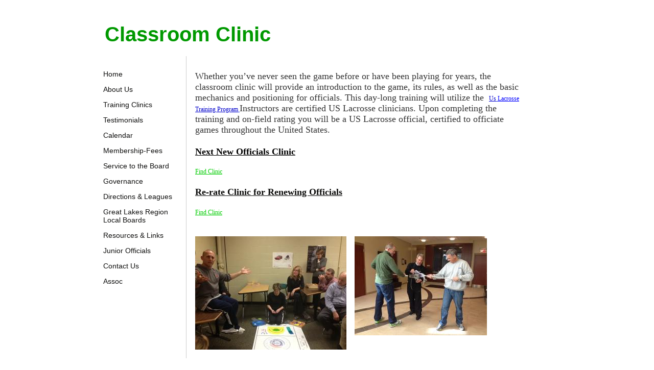

--- FILE ---
content_type: text/html; charset=utf-8
request_url: https://www.iwlub.org/classroom-clinic.php
body_size: 5309
content:
<!DOCTYPE html PUBLIC "-//W3C//DTD XHTML 1.0 Transitional//EN" "http://www.w3.org/TR/xhtml1/DTD/xhtml1-transitional.dtd">
<!--
Yola template
-->
<html xmlns="http://www.w3.org/1999/xhtml">
	<head>
		<meta http-equiv="content-type" content="text/html; charset=utf-8" />


<title>ILLINOIS WOMEN’S LACROSSE UMPIRING BOARD</title>



<meta name="description" content="" />
<meta name="keywords" content="" />

  <link href="resources/USL_Illinois Officials logo.JPG" rel="shortcut icon" type="image/x-icon" />
  <link href="resources/USL_Illinois Officials logo.JPG" rel="icon" type="image/x-icon" />

  


  <style type="text/css" id="styleCSS">
    body {
	font-family: "Lucida Grande","Arial Unicode MS", sans-serif;
	font-size: 12px;
	color: #333333;
        background-color:#FFFFFF;
        
        background-repeat:;
        background-position:;
        background-attachment:;
}
td, tr {
	font-family: "Lucida Grande","Arial Unicode MS", sans-serif;
	font-size: 12px;
	color: #333333;
}

h1 {
	font-family: "Lucida Grande","Arial Unicode MS", sans-serif;
	font-size: 30px;
}


h2 {
	font-family: "Lucida Grande","Arial Unicode MS", sans-serif;
	font-size: 26px;
}


h3 {
	font-family: "Lucida Grande","Arial Unicode MS", sans-serif;
	font-size: 22px;
}


h4 {
	font-family: "Lucida Grande","Arial Unicode MS", sans-serif;
	font-size: 20px;
}


h5 {
	font-family: "Lucida Grande","Arial Unicode MS", sans-serif;
	font-size: 14px;
}


h6{
	font-family: "Lucida Grande","Arial Unicode MS", sans-serif;
	font-size: 11px;
}

a img{border:none;}

a:link {
	text-decoration: none;
	color: #333333;
}
a:visited {
	text-decoration: none;
	color: #333333;
}
a:hover {
	text-decoration: underline;
	color: #000000;

}
body {
	margin-top: 0px;
}

#container
{
	/*width: 90%;
	margin: 10px auto;
	max-width:1024px;*/
	
	width: 900px;;
	margin: 0px auto;
}

#header{
	width:900px;
}

#header h1{
	padding-top: 25px;
	padding-left: 15px;
	text-decoration:none;
	color: #333333;
}
#header h1 a:hover{
	text-decoration:none;
}
#header h1 a{
	text-decoration:none;
}
#menu{
	float: left;
	width: 140px;
	margin: 0px;
	padding: 1em;
	text-align:left;
	overflow:hidden;
}
#menu ul {
	list-style: none;
	list-style-position:outside;
	font-size:larger;
	padding-left:0px;
	margin-left:0px;
}

#menu ul li {
	padding-bottom:14px;
}
#menu ul li a{
	padding-bottom:14px;
	text-decoration: none;
	font-size:14px;
}
 
#content{
/*	padding: 1em;
	margin-left:200px;
	border-left: solid 1px #CCCCCC;*/

	margin-left:10px;
	padding: 1em;
	float:left;
	width:645px;
	border-left: solid 1px #CCCCCC;
}
/*
#content div {
	float:left;
}*/
#full-content{
	padding: 1em;
}


.sys_footer{
    text-align:right;
    font-size:small;
    width:770px;
    margin:10px auto;
}

#sys_designerfooter {
    border: none;
    margin:0 auto;
    padding: 0;
    background: none;
}


.sys_txt {
	font-family: "Lucida Grande","Arial Unicode MS", sans-serif;
	font-size: 12px;
	color: #333333;
}
.sys_txt h1 {
	font-family: "Lucida Grande","Arial Unicode MS", sans-serif;
	font-size: 30px;
}


.sys_txt h2 {
	font-family: "Lucida Grande","Arial Unicode MS", sans-serif;
	font-size: 26px;
}


.sys_txt h3 {
	font-family: "Lucida Grande","Arial Unicode MS", sans-serif;
	font-size: 22px;
}


.sys_txt h4 {
	font-family: "Lucida Grande","Arial Unicode MS", sans-serif;
	font-size: 20px;
}


.sys_txt h5 {
	font-family: "Lucida Grande","Arial Unicode MS", sans-serif;
	font-size: 14px;
}


.sys_txt h6{
	font-family: "Lucida Grande","Arial Unicode MS", sans-serif;
	font-size: 11px;
}

.sys_txt a:link {
	text-decoration:underline;
	color: #333333;
}
.sys_txt a:visited {
	text-decoration:underline
		
}
.sys_txt a:hover {
	text-decoration:underline
	color: #000000;

}
  </style>


<script src="//ajax.googleapis.com/ajax/libs/webfont/1.4.2/webfont.js" type="text/javascript"></script>

      <style type="text/css">
      @import url("//fonts.sitebuilderhost.net/css?family=&subset=latin,latin-ext");
    </style>
  
  <style type="text/css" id="styleOverrides">
    /* ======================
*
*  Site Style Settings
*
=========================*/
/* Paragraph text (p) */

.content p, #content p, .HTML_Default p, .Text_Default p, .sys_txt p, .sys_txt a, .sys_layout p, .sys_txt, .sys_layout  {
    font-family: 'Lucida Grande','Arial Unicode MS','sans-serif';
    
    font-size: 12px;
    color: #333333;
    line-height: normal;
    
    text-transform: none;
}

/* Navigation */
.sys_navigation a, .ys_menu_2, div#menu ul, div#menu ul li a, ul.sys_navigation li a, div.sys_navigation ul li.selected a, div.sys_navigation ul li a, #navigation li a, div.ys_menu ul a:link, div.ys_menu ul a:visited, div.ys_nav ul li a, #sys_banner ul li a {
    
    
    
    color: #0f0f0e;
    
    
    
    
}


/* Navigation:selected */
div.sys_navigation ul li.selected a, div#menu ul li.selected a, #navigation li.selected a, div.ys_menu ul li.selected a:link, div.ys_menu ul li.selected a:visited, div.ys_nav ul li.selected a, #sys_banner ul li.selected a {
    
}

/* Navigation:hover */
div.sys_navigation ul li a:hover, div#menu ul li a:hover, #navigation li a:hover, div.ys_menu ul a:hover, div.ys_nav ul li a:hover, div.ys_menu ul li a:hover, #sys_banner ul li a:hover {
    
}

/* Site Title */
#sys_heading, a#sys_heading, #sys_banner h1 a, #header h1 a, div#heading h1 a {
    
    
    
    
    
    
    
    
}

/* Hyperlinks (a, a:hover, a:visited) */
a, .sys_txt a:link, .sys_layout a:link {color: #1432db;}

a:visited, .sys_txt a:visited, .sys_layout a:visited {color: #2d1ed4;}
a:hover, .sys_txt a:hover, .sys_layout a:hover {color: #1e1896;}


/* Headings (h2, h3, h4, h5, h6) */
.sys_layout h2, .sys_txt h2 {
    font-family: 'Lucida Grande','Arial Unicode MS','sans-serif';
    
    font-size: 26px;
    color: #0a0a09;
    text-decoration: rgb(51, 51, 51);
    
    line-height: normal;
    text-transform: none;
}

.sys_layout h2 a, .sys_layout h2 a:link, .sys_layout h2 a:hover, .sys_layout h2 a:visited {
    font-family: 'Lucida Grande','Arial Unicode MS','sans-serif';
    
    font-size: 26px;
    color: #0a0a09;
    
    line-height: normal;
    text-transform: none;
}

.sys_layout h3, .sys_txt h3 {
    font-family: 'Lucida Grande','Arial Unicode MS','sans-serif';
    
    font-size: 22px;
    color: #fff700;
    text-decoration: rgb(51, 51, 51);
    
    line-height: normal;
    text-transform: none;
}

.sys_layout h3 a, .sys_layout h3 a:link, .sys_layout h3 a:hover, .sys_layout h3 a:visited {
    font-family: 'Lucida Grande','Arial Unicode MS','sans-serif';
    
    font-size: 22px;
    color: #fff700;
    
    line-height: normal;
    text-transform: none;
}

.sys_layout h4, .sys_txt h4 {
    font-family: 'Lucida Grande','Arial Unicode MS','sans-serif';
    
    font-size: 20px;
    color: #333333;
    text-decoration: rgb(51, 51, 51);
    
    line-height: normal;
    text-transform: none;
}

.sys_layout h4 a, .sys_layout h4 a:link, .sys_layout h4 a:hover, .sys_layout h4 a:visited {
    font-family: 'Lucida Grande','Arial Unicode MS','sans-serif';
    
    font-size: 20px;
    color: #333333;
    
    line-height: normal;
    text-transform: none;
}

.sys_layout h5, .sys_txt h5 {
    font-family: 'Lucida Grande','Arial Unicode MS','sans-serif';
    
    font-size: 14px;
    color: #333333;
    text-decoration: rgb(51, 51, 51);
    
    line-height: normal;
    text-transform: none;
}

.sys_layout h5 a, .sys_layout h5 a:link, .sys_layout h5 a:hover, .sys_layout h5 a:visited {
    font-family: 'Lucida Grande','Arial Unicode MS','sans-serif';
    
    font-size: 14px;
    color: #333333;
    
    line-height: normal;
    text-transform: none;
}

.sys_layout h6, .sys_txt h6 {
    font-family: 'Lucida Grande','Arial Unicode MS','sans-serif';
    
    font-size: 11px;
    color: #333333;
    text-decoration: rgb(51, 51, 51);
    
    line-height: normal;
    text-transform: none;
}

.sys_layout h6 a, .sys_layout h6 a:link, .sys_layout h6 a:hover, .sys_layout h6 a:visited {
    font-family: 'Lucida Grande','Arial Unicode MS','sans-serif';
    
    font-size: 11px;
    color: #333333;
    
    line-height: normal;
    text-transform: none;
}

/*button widget*/
.sys_layout .sys_button a, .sys_layout .sys_button a:link, .sys_layout .sys_button a:visited {
    display:inline-block;
    text-decoration: none;
}
.sys_layout .sys_button a:link, .sys_layout .sys_button a:visited {
    cursor:pointer;
}
.sys_layout .sys_button a {
    cursor:default;
}

.sys_layout .sys_button.square a, .sys_layout .sys_button.square a:link {
    border-radius:0px;
}
.sys_layout .sys_button.rounded a, .sys_layout .sys_button.rounded a:link {
    border-radius:3px;
}
.sys_layout .sys_button.pill a, .sys_layout .sys_button.pill a:link {
    border-radius:90px;
}

/*button sizes*/
.sys_layout .sys_button.small a, .sys_layout .sys_button.small a:link, .sys_layout .sys_button.small a:visited {font-size: 12px;padding-top:10px;padding-bottom:10px;padding-left:25px;padding-right:25px;}
.sys_layout .sys_button.medium a, .sys_layout .sys_button.medium a:link, .sys_layout .sys_button.medium a:visited {font-size: 15px;padding-top:15px;padding-bottom:15px;padding-left:37px;padding-right:37px;}
.sys_layout .sys_button.large a, .sys_layout .sys_button.large a:link, .sys_layout .sys_button.large a:visited {font-size: 20px;padding-top:20px;padding-bottom:20px;padding-left:50px;padding-right:50px;}

/*button styles:small*/
.sys_layout .sys_button.small.outline a, .sys_layout .sys_button.small.outline a:link {
    border-color:#333333;
    color: #333333;
    border-style: solid;
    border-width: 2px;
}
.sys_layout .sys_button.small.outline a:visited {
    color: #333333;
}
.sys_layout .sys_button.small.solid a, .sys_layout .sys_button.small.solid a:link {
    	background-color: #333333;

    color: #ffffff;
    border-color:#333333;
    border-style: solid;
    border-width: 2px;
}
.sys_layout .sys_button.small.solid a:visited {
    color: #ffffff;
}
.sys_layout .sys_button.small.outline a:hover {
    background-color: #333333;
    color: #ffffff;
    text-decoration: none;
}

/*button styles:medium*/
.sys_layout .sys_button.medium.outline a, .sys_layout .sys_button.medium.outline a:link {
    border-color:#333333;
    color: #333333;
    border-style: solid;
    border-width: 2px;
}
.sys_layout .sys_button.medium.outline a:visited {
    color: #333333;
}
.sys_layout .sys_button.medium.solid a, .sys_layout .sys_button.medium.solid a:link {
    	background-color: #333333;

    color: #ffffff;
    border-color:#333333;
    border-style: solid;
    border-width: 2px;
}
.sys_layout .sys_button.medium.solid a:visited {
    color: #ffffff;
}
.sys_layout .sys_button.medium.outline a:hover {
    background-color: #333333;
    color: #ffffff;
    text-decoration: none;
}
/*button styles:large*/
.sys_layout .sys_button.large.outline a, .sys_layout .sys_button.large.outline a:link {
    border-color:#333333;
    color: #333333;
    border-style: solid;
    border-width: 2px;
}
.sys_layout .sys_button.large.outline a:visited {
    color: #333333;
}
.sys_layout .sys_button.large.solid a, .sys_layout .sys_button.large.solid a:link {
    	background-color: #333333;

    color: #ffffff;
    border-color:#333333;
    border-style: solid;
    border-width: 2px;
}
.sys_layout .sys_button.large.solid a:visited {
    color: #ffffff;
}
.sys_layout .sys_button.large.outline a:hover {
    background-color: #333333;
    color: #ffffff;
    text-decoration: none;
}

.sys_layout .sys_button.solid a:hover {
    text-decoration: none;
    opacity: .8;
}  </style>

  



<script type="text/javascript" src="//ajax.googleapis.com/ajax/libs/jquery/1.11.1/jquery.min.js"></script>
<script type="text/javascript">window.jQuery || document.write('<script src="/components/bower_components/jquery/dist/jquery.js"><\/script>')</script>
<link rel="stylesheet" type="text/css" href="classes/commons/resources/flyoutmenu/flyoutmenu.css?1001144" />
<script type="text/javascript" src="classes/commons/resources/flyoutmenu/flyoutmenu.js?1001144"></script>
<link rel="stylesheet" type="text/css" href="classes/commons/resources/global/global.css?1001144" />


<script type="text/javascript">
  var swRegisterManager = {
    goals: [],
    add: function(swGoalRegister) {
      this.goals.push(swGoalRegister);
    },
    registerGoals: function() {
      while(this.goals.length) {
        this.goals.shift().call();
      }
    }
  };

  window.swPostRegister = swRegisterManager.registerGoals.bind(swRegisterManager);
</script>

  
  
  <link rel="stylesheet" type="text/css" href="classes/components/Image/layouts/Default/Default.css?1001144" />
  
  
  

	</head>
	<body id="sys_background">

	
		<div id="container">

			<div id="header" >
				<h1 style="text-align:left;"><a id="sys_heading" href="./" style="color:#009900;font-size:40px;font-style:normal;font-weight:bold;text-decoration:none;">Classroom Clinic</a></h1>
			</div>
			
			<div >
				
									<div id="menu" >
							<ul class='sys_navigation'>
			<li id="ys_menu_0" class="first"><a href="./" title="Home">Home</a></li>
			<li id="ys_menu_1"><a href="about-us.php" title="About Us">About Us</a></li>
			<li id="ys_menu_2"><a href="training-clinics.php" title="Training Clinics">Training Clinics</a></li>
			<li id="ys_menu_3"><a href="testimonials.php" title="Testimonials">Testimonials</a></li>
			<li id="ys_menu_4"><a href="calender.php" title="Calendar">Calendar</a></li>
			<li id="ys_menu_5"><a href="membership-fees.php" title="Membership-Fees">Membership-Fees</a></li>
			<li id="ys_menu_6"><a href="service-to-the-board.php" title="Service to the Board">Service to the Board</a></li>
			<li id="ys_menu_7"><a href="governance.php" title="Governance">Governance</a></li>
			<li id="ys_menu_8"><a href="field-locations.php" title="Directions &amp; Leagues">Directions &amp; Leagues</a></li>
			<li id="ys_menu_9"><a href="great-lakes-region-local-boards.php" title="Great Lakes Region Local Boards">Great Lakes Region Local Boards</a></li>
			<li id="ys_menu_10"><a href="external-links.php" title="Resources&amp;Links">Resources &amp; Links</a></li>
			<li id="ys_menu_11"><a href="junior-officials.php" title="Junior Officials">Junior Officials</a></li>
			<li id="ys_menu_12"><a href="contact-us.php" title="Contact Us">Contact Us</a></li>
			<li id="ys_menu_13" class="last"><a href="assoc.php" title="Assoc">Assoc</a></li>
			</ul>
<script>$(document).ready(function() { flyoutMenu.initFlyoutMenu([{"href": "./","title": "Home","name": "Home","children": []},{"href": "about-us.php","title": "About Us","name": "About Us","children": []},{"href": "training-clinics.php","title": "Training Clinics","name": "Training Clinics","children": []},{"href": "testimonials.php","title": "Testimonials","name": "Testimonials","children": []},{"href": "calender.php","title": "Calendar","name": "Calendar","children": []},{"href": "membership-fees.php","title": "Membership-Fees","name": "Membership-Fees","children": []},{"href": "service-to-the-board.php","title": "Service to the Board","name": "Service to the Board","children": []},{"href": "governance.php","title": "Governance","name": "Governance","children": []},{"href": "field-locations.php","title": "Directions &amp; Leagues","name": "Directions &amp; Leagues","children": []},{"href": "great-lakes-region-local-boards.php","title": "Great Lakes Region Local Boards","name": "Great Lakes Region Local Boards","children": []},{"href": "external-links.php","title": "Resources&amp;Links","name": "Resources &amp; Links","children": []},{"href": "junior-officials.php","title": "Junior Officials","name": "Junior Officials","children": []},{"href": "contact-us.php","title": "Contact Us","name": "Contact Us","children": []},{"href": "assoc.php","title": "Assoc","name": "Assoc","children": []}], "flyover_vertical");});</script>
					</div>
					<div id="content" >
									
						<style media="screen">
  .layout_1-column {
    width: 100%;
    padding: 0;
    margin: 0;
  }

  .layout_1-column:after {
    content: "";
    display: table;
    clear: both;
  }

  .zone_top {
    margin: 0;
    padding: 5px;
    vertical-align: top;
    line-height: normal;
    min-width: 100px;
  }
</style>

<div class="layout_1-column sys_layout">
    <div id="layout_row1">
        <div id="sys_region_1" class="zone_top" ><div id="I153" style="display:block;clear: both;margin:0 0 0 0;" class="Text_Default"><style>.old_text_widget img {max-width: 100%;height: auto;}.old_text_wdiget {margin: 0;padding: 0;overflow: hidden;color: ;font: ;background-color: ;}</style><div id="I153_sys_txt" class="sys_txt old_text_widget clear_fix"><p><span style='font-family: "Lucida Grande"; font-size: large;'>Whether you’ve never
seen the game before or have been playing for years, the classroom clinic will
provide an introduction to the game, its rules, as well as the basic mechanics
and positioning for officials. This day-long training will utilize the&nbsp; <a href="http://www.uslacrosse.org/TopNav2Left/Officials/WomensOfficialsInformation/UmpiresTrainingFAQs.aspx" target="_blank"><font color="#0000cc">Us</font> <font color="#0000ff">Lacrosse</font> <font color="#0000cc">Training Program</font>&nbsp;</a>Instructors are certified US Lacrosse clinicians</span><span style='font-family: "Lucida Grande"; font-size: large;'>. Upon completing the training and on-field
rating you will be a US Lacrosse official, certified to officiate games
throughout the United States.</span></p><h2><span style='font-family: "Lucida Grande"; font-size: large;'><font color="#000000"><u>Next New Officials Clinic </u></font></span></h2><p><font face="Lucida Grande" size="4"><a href="https://www.iwlub.org"><font color="#00cc00">Find Clinic</font></a><br></font></p><h2><font face="Lucida Grande" size="4"><u>Re-rate Clinic for Renewing Officials </u></font></h2><p><span style='font-family: "Lucida Grande"; font-size: large;'><a href="https://www.iwlub.org"><font color="#00cc00">Find Clinic</font></a><br></span></p><p><br></p></div></div><div id="I282" style="display:block;clear: both;" class="Layout1_Default"><style>.column_I282 {width: 100%;-moz-box-sizing:border-box;-webkit-box-sizing: border-box;box-sizing:border-box;}.column_I282:after {content: "";display: table;clear: both;}.column_I282 .left {text-align: left;vertical-align: top;width: 49.11717495987159%;padding: 0;float: left;-moz-box-sizing: border-box;-webkit-box-sizing: border-box;box-sizing:border-box;}.column_I282 .right {vertical-align: top;width: 50.88282504012841%;padding: 0;float: left;-moz-box-sizing: border-box;-webkit-box-sizing: border-box;box-sizing: border-box;}</style><div class="column_I282 column_divider" ><div id="Left_I282" class="left" ><div id="I281" style="display:block;clear: both;text-align:left;" class="Image_Default"><style>#I281_img {-moz-box-sizing: border-box;-webkit-box-sizing: border-box;box-sizing: border-box;width: 296px;border:none;max-width: 100%;height: auto;}</style><img id="I281_img" src="resources/02881a6cfafd3980d4e4c68757d9583f.jpg.opt296x222o0%2C0s296x222.jpg"  /></div></div><div id="Right_I282" class="right" ><div id="I283" style="display:block;clear: both;text-align:left;" class="Image_Default"><style>#I283_img {-moz-box-sizing: border-box;-webkit-box-sizing: border-box;box-sizing: border-box;width: 259px;border:none;max-width: 100%;height: auto;}</style><img id="I283_img" src="resources/115f5aeb265790ad89497c972379d363.jpg.opt259x194o0%2C0s259x194.jpg"  alt="Learning the Draw"  /></div></div></div></div></div>
    </div>
</div>
						<div style='clear:both;' ></div>
					</div>
					<!-- end content/full-content -->
				<div style='clear:both;' ></div>
			</div>
			
			<div id='sys_footer' class='sys_footer'></div>
		</div>
	
                <style type="text/css">
                    #sys_yolacredit_wrap{text-align:center;}
                    #sys_yolacredit{text-align:center;line-height:1.2em;margin:2em auto;font-family:Arial;
                        position:relative;background:#fff url(classes/commons/yola_footer/png/sprites.png?1001144) right 0.3em no-repeat;
                        background-size:7em;border-top:1px solid #e1e1e1;border-bottom:1px solid #e1e1e1;
                        padding:0.5em 2.6em 0.6em 0.4em;color:#222;font-size:0.6rem;display:inline-block;}
                    #sys_yolacredit p{margin:0;padding:0;line-height:1.2em;}
                    #sys_yolacredit p a{color:#222;text-decoration:none;}
                    #sys_yolacredit p a:hover{text-decoration:underline;}
                    #sys_yolacredit a.yola{font-size:0;position:absolute;top:5px;right:0;display:inline-block;
                        width:25px;height:16px;float:right;text-decoration:none;color:"#fff";}
                    #sys_yolacredit a.yola span{display:none;}
                </style>
                <!--[if lte IE 6]>
                    <style type="text/css">
                        #sys_yolacredit{background:#fff url(classes/commons/yola_footer/gif/sprites.gif?1001144) right 2px no-repeat;}
                    </style>
                <![endif]-->
                <div id="sys_yolacredit_wrap">
                    <div id="sys_yolacredit" style="" title="Visit Yola.com to create your own free website">
                        <p>Make a <a href="https://www.yola.com/">free website</a> with <a class="yola" href="https://www.yola.com/"><span>Yola</span></a></p>
                    </div>
                </div>


<script type="text/javascript" id="site_analytics_tracking" data-id="8a4986cc256d0f4601256f6a69294e1d" data-user="8a4986cb25503d210125523df3f65b0e" data-partner="YOLA" data-url="//analytics.yolacdn.net/tracking-v2.js">
  var _yts = _yts || [];
  var tracking_tag = document.getElementById('site_analytics_tracking');
  _yts.push(["_siteId", tracking_tag.getAttribute('data-id')]);
  _yts.push(["_userId", tracking_tag.getAttribute('data-user')]);
  _yts.push(["_partnerId", tracking_tag.getAttribute('data-partner')]);
  _yts.push(["_trackPageview"]);
  (function() {
    var yts = document.createElement("script");
    yts.type = "text/javascript";
    yts.async = true;
    yts.src = document.getElementById('site_analytics_tracking').getAttribute('data-url');
    (document.getElementsByTagName("head")[0] || document.getElementsByTagName("body")[0]).appendChild(yts);
  })();
</script>


<!-- template: NoFrills  --><script defer src="https://static.cloudflareinsights.com/beacon.min.js/vcd15cbe7772f49c399c6a5babf22c1241717689176015" integrity="sha512-ZpsOmlRQV6y907TI0dKBHq9Md29nnaEIPlkf84rnaERnq6zvWvPUqr2ft8M1aS28oN72PdrCzSjY4U6VaAw1EQ==" data-cf-beacon='{"version":"2024.11.0","token":"a3abb34afc0743b4ae02701866d1cbde","r":1,"server_timing":{"name":{"cfCacheStatus":true,"cfEdge":true,"cfExtPri":true,"cfL4":true,"cfOrigin":true,"cfSpeedBrain":true},"location_startswith":null}}' crossorigin="anonymous"></script>
</body>
</html>